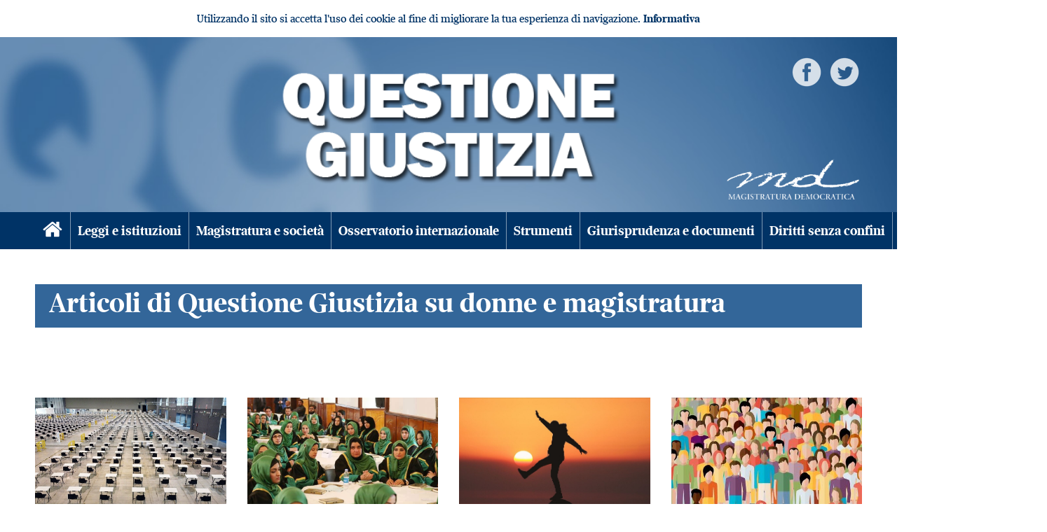

--- FILE ---
content_type: text/html; charset=UTF-8
request_url: https://www.questionegiustizia.it/tag/donne-e-magistratura
body_size: 5324
content:
<!DOCTYPE html>
<html>
  <head>
          <meta charset="UTF-8">

      <meta http-equiv="X-UA-Compatible" content="IE=edge">
      <meta name="viewport" content="width=device-width, user-scalable=yes,initial-scale=1.0, minimum-scale=1.0">

      <meta name="language" content="it">
      <title>Articoli di Questione Giustizia su donne e magistratura</title>
      <meta name="description" content="Articoli su donne e magistratura nella rivista Questione Giustizia di Magistratura Democratica.">

      <meta http-equiv="Content-Language" content="it" />
      <meta name="Owner" content="Questione Giustizia" /> 
      <meta name="Copyright" content="MD" />

      <meta http-equiv="Content-Type" content="text/html; charset=utf-8" />
      <link rel="shortcut icon" href="/images/favicon.ico" type="image/x-icon" />
      <link rel="icon" href="/images/favicon.ico" type="image/x-icon" />
      <link rel="apple-touch-icon" href="/images/apple-touch-icon.png" />
      <link rel="apple-touch-icon" sizes="57x57" href="/images/apple-touch-icon-57x57.png" />
      <link rel="apple-touch-icon" sizes="72x72" href="/images/apple-touch-icon-72x72.png" />
      <link rel="apple-touch-icon" sizes="76x76" href="/images/apple-touch-icon-76x76.png" />
      <link rel="apple-touch-icon" sizes="114x114" href="/images/apple-touch-icon-114x114.png" />
      <link rel="apple-touch-icon" sizes="120x120" href="/images/apple-touch-icon-120x120.png" />
      <link rel="apple-touch-icon" sizes="144x144" href="/images/apple-touch-icon-144x144.png" />
      <link rel="apple-touch-icon" sizes="152x152" href="/images/apple-touch-icon-152x152.png" />

      <!-- Google Tag Manager -->
<script nonce="OfiYasmi5Th0Wq+9mEJJPQ==">(function(w,d,s,l,i){w[l]=w[l]||[];w[l].push({'gtm.start':
new Date().getTime(),event:'gtm.js'});var f=d.getElementsByTagName(s)[0],
j=d.createElement(s),dl=l!='dataLayer'?'&l='+l:'';j.async=true;j.src=
'https://www.googletagmanager.com/gtm.js?id='+i+dl;f.parentNode.insertBefore(j,f);
})(window,document,'script','dataLayer','GTM-5H3BLL8');</script>
<!-- End Google Tag Manager -->

      
                                  
                          
      <link rel="canonical" href="/tag/donne-e-magistratura" />

      
              <link rel="stylesheet" href="/assets/css/index.css?1692277716">
        <link rel="stylesheet" href="/font/css/iconfont.css" type="text/css" />

      
      
      <script nonce="OfiYasmi5Th0Wq+9mEJJPQ==">
        URL_SITE = 'https://www.questionegiustizia.it/';
        URL_LANG = 'https://www.questionegiustizia.it/';
      </script>
      
            </head>

  <body class="area">

    <!-- Google Tag Manager (noscript) -->
<noscript><iframe src="https://www.googletagmanager.com/ns.html?id=GTM-5H3BLL8"
height="0" width="0" style="display:none;visibility:hidden"></iframe></noscript>
<!-- End Google Tag Manager (noscript) -->
    

    
     
      <div id="cookie-privacy-bar" class="cookie-bar">
        <div class="container">
          <span id="js-cookie-consent-click" class="glyphicon glyphicon-remove remove-cookie-bar"></span>
          <div class="cookie-bar-content mb-3 mt-3 text-center">
            Utilizzando il sito si accetta l'uso dei cookie al fine di migliorare la tua esperienza di navigazione.
            <a href="/page/informativa-sui-cookie" id="link_privacy">Informativa</a>
          </div>
          <div class="clearfix"></div>
        </div>
      </div>
    
    <header>

      <a href="/"><img class="logo-qg" src="/image-set/header_questionegiustizia.png" /></a>
      <a href="http://www.magistraturademocratica.it" target="_blank"><img class="md" src="/image-set/header_md.png" title="Magistratura democratica" alt="Magistratura democratica" /></a>

      <div class="gosocial">
        <a href="https://www.facebook.com/QuestioneGiustizia" title="Pagina Facebook" target="_blank"><img src="/image-set/icon_white_facebook.png" /></a>
        <a href="https://twitter.com/QGiustizia" title="Pagina Twitter" target="_blank"><img src="/image-set/icon_white_twitter.png" /></a>
      </div>

    </header>



    <!-- nav bar -->
    <nav class="clearfix">
      <div class="container">

        <div class="home button">
          <a href="/"><span class="icon-home"></span></a>
        </div>
        <div class="menu-mobile button">
          <a href="#" class="open-menu" id="btn-open-menu"><span class="icon-menu"></span></a>
        </div>

        <div class="search-mobile button">
          <a href="/ricerca"><span class="icon-search"></span></a>
        </div>


        <div class="menu" >
          <ul class="desktop" id="main-menu">
                                                  
                          <li class="area2"><a href="/cat/leggieistituzioni">Leggi e istituzioni</a></li>
                          <li class="area2"><a href="/cat/magistraturaesocieta">Magistratura e società</a></li>
                          <li class="area2"><a href="/cat/osservatoriointernazionale">Osservatorio internazionale</a></li>
                          <li class="area2"><a href="/cat/strumenti">Strumenti</a></li>
                          <li class="area2"><a href="/cat/giurisprudenzaedocumenti">Giurisprudenza e documenti</a></li>
                          <li class="area2"><a href="/cat/dirittisenzaconfini">Diritti senza confini</a></li>
                          <li class="area2"><a href="/cat/spilli">Spilli</a></li>
                          <li class="area2"><a href="/cat/indici-qg-online">Indici QG online</a></li>
                      </ul>
        </div>

      </div>
    </nav>

          <main>
        
                    <div class="container">
            <div class="row justify-content-center">
              <div class="col-12 order-xl-1 order-2" id="afterheader">
                                                                                                                                        
                                                                                                                                              
                                                                                                                                              
                                                          
                  
                              </div>
            </div>
          </div>
        

  <div class="container">

    <div id="header_area">
      <h1>Articoli di Questione Giustizia su donne e magistratura</h1>
    </div>

    <div class='descrizione-elenco'></div>
    
    <div id="arealist" style="padding-top:50px;">
      <div class="row">
                <div class="col-xl-3 col-lg-4 col-sm-6 col-12">
                
<div class="article">
      <a href="/articolo/riconoscim-ug-giur">
      <div class="wrapper-image photo">
        <div class="wrapped-image" style="background-image:url('/data/articoli/header/c/concorsi-sicilia.jpg')"></div>
      </div>
    </a>
    <div class="headline">
          <div class="category">
        <a href="/articolo/riconoscim-ug-giur">Leggi e istituzioni</a>
      </div>
        <a href="/articolo/riconoscim-ug-giur">
      <div class="head">Non solo l’8 marzo. Il riconoscimento giuridico dell’uguaglianza tra uomini e donne: un lungo cammino</div>
    </a>
    <div class="author">
      
  <span>
    di
  </span>

            <a href="/autore/simone-spina">
          Simone Spina
          </a>
      
      </div>
          <div class="summary"><p style="text-align: justify;">Il pieno riconoscimento dell&rsquo;uguaglianza giuridica tra uomini e donne &egrave; frutto di un percorso lungo e difficile, passato attraverso l&rsquo;abbattimento di una discriminazione giuridica, quella nei confronti delle donne, di fatto durata, in tutti i settori del diritto, fino al Novecento. Il 13 maggio 1960, con la sentenza n. 33, la Corte costituzionale ha impresso un notevole impulso, rispetto a tale percorso, contribuendo cos&igrave; al progresso dell&rsquo;uguaglianza.&nbsp;</p></div>
              <div class="data">13/05/2024</div>
              <div class="tags">
          <a href="/tag/donne">donne</a>
  <a href="/tag/donne-e-magistratura">donne e magistratura</a>
  <a href="/tag/parita-di-genere">parità di genere</a>
  <a href="/tag/uguaglianza">uguaglianza</a>
      </div>
      </div>
  <div class="clear"></div>
</div>        </div>
                <div class="col-xl-3 col-lg-4 col-sm-6 col-12">
                
<div class="article">
      <a href="/articolo/giornata-internazionale-delle-donne-in-magistratura-10-marzo-2024">
      <div class="wrapper-image photo">
        <div class="wrapped-image" style="background-image:url('/data/articoli/header/z/zan.jpg')"></div>
      </div>
    </a>
    <div class="headline">
          <div class="category">
        <a href="/articolo/giornata-internazionale-delle-donne-in-magistratura-10-marzo-2024">MEDEL</a>
      </div>
        <a href="/articolo/giornata-internazionale-delle-donne-in-magistratura-10-marzo-2024">
      <div class="head">Giornata internazionale delle donne in magistratura, 10 Marzo 2024</div>
    </a>
    <div class="author">
      
  <span>
    a cura di
  </span>

            <a href="/autore/medel">
          Medel
          </a>
      
      </div>
          <div class="summary"><p>MEDEL (Magistrats Europ&eacute;ens pour la D&eacute;mocratie et les Libert&eacute;s ) celebra la Giornata del 10 Marzo, sottolineando ancora una volta l'impegno delle donne per la giustizia e per lo Stato di diritto</p></div>
              <div class="data">11/03/2024</div>
              <div class="tags">
          <a href="/tag/afghanistan">afghanistan</a>
  <a href="/tag/donne-e-magistratura">donne e magistratura</a>
  <a href="/tag/medel">medel</a>
      </div>
      </div>
  <div class="clear"></div>
</div>        </div>
                <div class="col-xl-3 col-lg-4 col-sm-6 col-12">
                
<div class="article">
      <a href="/articolo/le-questioni-di-genere">
      <div class="wrapper-image photo">
        <div class="wrapped-image" style="background-image:url('/data/articoli/header/a/aziz-acharki-u3c79seha7k-unsplash.jpg')"></div>
      </div>
    </a>
    <div class="headline">
          <div class="category">
        <a href="/articolo/le-questioni-di-genere">Leggi e istituzioni</a>
      </div>
        <a href="/articolo/le-questioni-di-genere">
      <div class="head">Le questioni di genere</div>
    </a>
    <div class="author">
      
  <span>
    di
  </span>

            <a href="/autore/valentina-maisto">
          Valentina Maisto
          </a>
    ,             <a href="/autore/stefania-ciervo">
          Stefania Ciervo
          </a>
      
      </div>
          <div class="summary"><p style="text-align: justify;">L&rsquo;influenza della questione di genere sulla organizzazione degli uffici, sulla tutela della maternit&agrave; e sulla parit&agrave; di prospettive di carriera: una panoramica storica e normativa e proposte per il prossimo futuro</p></div>
              <div class="data">27/09/2023</div>
              <div class="tags">
          <a href="/tag/donne-e-magistratura">donne e magistratura</a>
  <a href="/tag/genere">genere</a>
  <a href="/tag/parita-di-genere">parità di genere</a>
      </div>
      </div>
  <div class="clear"></div>
</div>        </div>
                <div class="col-xl-3 col-lg-4 col-sm-6 col-12">
                
<div class="article">
      <a href="/articolo/la-rappresentanza-di-genere-in-magistratura">
      <div class="wrapper-image photo">
        <div class="wrapped-image" style="background-image:url('/data/articoli/header/r/rbqrnpdnmu.jpg')"></div>
      </div>
    </a>
    <div class="headline">
          <div class="category">
        <a href="/articolo/la-rappresentanza-di-genere-in-magistratura">Leggi e istituzioni</a>
      </div>
        <a href="/articolo/la-rappresentanza-di-genere-in-magistratura">
      <div class="head">La rappresentanza di genere in magistratura</div>
    </a>
    <div class="author">
      
  <span>
    di
  </span>

            <a href="/autore/barbara-pezzini">
          Barbara Pezzini
          </a>
      
      </div>
          <div class="summary"><p style="text-align: justify;">Sommario. 1. In premessa: di cosa parliamo quando parliamo di rappresentanza di genere in magistratura? &nbsp;/2. 1963-2023: ritardo e persistenza di una questione di genere / 3. Interrogare la questione di genere nel CSM /4. Genere e qualit&agrave; della rappresentanza&nbsp;</p></div>
              <div class="data">20/03/2023</div>
              <div class="tags">
          <a href="/tag/diritto-femminile">diritto femminile</a>
  <a href="/tag/donne-e-magistratura">donne e magistratura</a>
      </div>
      </div>
  <div class="clear"></div>
</div>        </div>
                <div class="col-xl-3 col-lg-4 col-sm-6 col-12">
                
<div class="article">
      <a href="/articolo/lunga-vita-alle-correnti-la-lezione-di-gabriella-luccioli_19-07-2018.php">
      <div class="wrapper-image photo">
        <div class="wrapped-image" style="background-image:url('/data/articoli/ico/1/1705_ico.jpg')"></div>
      </div>
    </a>
    <div class="headline">
          <div class="category">
        <a href="/articolo/lunga-vita-alle-correnti-la-lezione-di-gabriella-luccioli_19-07-2018.php">Controcanto</a>
      </div>
        <a href="/articolo/lunga-vita-alle-correnti-la-lezione-di-gabriella-luccioli_19-07-2018.php">
      <div class="head">“Lunga vita alle correnti!”. La lezione di Gabriella Luccioli</div>
    </a>
    <div class="author">
      
  <span>
    di
  </span>

            <a href="/autore/donatella-stasio">
          Donatella Stasio
          </a>
      
      </div>
          <div class="summary">L’autrice di <i>Diario di una giudice</i> – vincitrice del premio Ripdico 2018-Scrittori per la giustizia – sfida l’impopolarità e rivendica il valore delle correnti come luoghi di elaborazione di principi e di visioni. Auspica un ritorno al «clima di Gardone», quando la magistratura cambiò passo e respiro sul proprio ruolo e sull’importanza del pluralismo interno, ma avverte una pericolosa distanza della magistratura, e delle donne magistrate, da quel patrimonio</div>
              <div class="data">19/07/2018</div>
              <div class="tags">
          <a href="/tag/controcanto">controcanto</a>
  <a href="/tag/donne-e-magistratura">donne e magistratura</a>
  <a href="/tag/gabriella-luccioli">gabriella luccioli</a>
  <a href="/tag/magistratura">magistratura</a>
      </div>
      </div>
  <div class="clear"></div>
</div>        </div>
                <div class="col-xl-3 col-lg-4 col-sm-6 col-12">
                
<div class="article">
      <a href="/articolo/la-fuga-delle-donne-dalla-magistratura-e-l-impegno-per-recuperare-fiducia-non-per-rincorrere-il-consenso_02-07-2018.php">
      <div class="wrapper-image photo">
        <div class="wrapped-image" style="background-image:url('/data/articoli/ico/1/1678_ico.jpg')"></div>
      </div>
    </a>
    <div class="headline">
          <div class="category">
        <a href="/articolo/la-fuga-delle-donne-dalla-magistratura-e-l-impegno-per-recuperare-fiducia-non-per-rincorrere-il-consenso_02-07-2018.php">Controcanto</a>
      </div>
        <a href="/articolo/la-fuga-delle-donne-dalla-magistratura-e-l-impegno-per-recuperare-fiducia-non-per-rincorrere-il-consenso_02-07-2018.php">
      <div class="head">La <i>fuga</i> delle donne dalla magistratura e l’impegno per recuperare fiducia, non per rincorrere il consenso</div>
    </a>
    <div class="author">
      
  <span>
    di
  </span>

            <a href="/autore/donatella-stasio">
          Donatella Stasio
          </a>
      
      </div>
          <div class="summary">A differenza degli uomini, per le donne aumenta il numero delle uscite prima dell’età pensionabile: su un totale di 298 dimissioni da ottobre 2014 (quasi 7 al mese), 109 riguardano le donne, soprattutto tra i 60 e i 65 anni. Molteplici le motivazioni, che impongono una maggiore presenza femminile nei <i>luoghi</i> del potere, come Csm e uffici direttivi, necessaria anche per uscire dalla pericolosa crisi di fiducia che investe la magistratura, il Csm, la giustizia</div>
              <div class="data">02/07/2018</div>
              <div class="tags">
          <a href="/tag/controcanto">controcanto</a>
  <a href="/tag/donne-e-magistratura">donne e magistratura</a>
  <a href="/tag/magistratura">magistratura</a>
      </div>
      </div>
  <div class="clear"></div>
</div>        </div>
                <div class="col-xl-3 col-lg-4 col-sm-6 col-12">
                
<div class="article">
      <a href="/articolo/il-giudice-delle-donne_10-06-2017.php">
      <div class="wrapper-image photo">
        <div class="wrapped-image" style="background-image:url('/data/articoli/ico/1/1344_ico.jpg')"></div>
      </div>
    </a>
    <div class="headline">
          <div class="category">
        <a href="/articolo/il-giudice-delle-donne_10-06-2017.php">Magistratura e società</a>
      </div>
        <a href="/articolo/il-giudice-delle-donne_10-06-2017.php">
      <div class="head">Il Giudice delle donne</div>
    </a>
    <div class="author">
      
  <span>
    di
  </span>

            <a href="/autore/rita-sanlorenzo">
          Rita Sanlorenzo
          </a>
      
      </div>
          <div class="summary">Il romanzo di Maria Rosa Cutrufelli (Frassinelli, 2016) narra di una vicenda lontana oltre un secolo, ma che ancora oggi merita memoria perché ha segnato in qualche misura la storia del costume, nonché della giurisprudenza, del nostro Paese</div>
              <div class="data">10/06/2017</div>
              <div class="tags">
          <a href="/tag/donne-e-magistratura">donne e magistratura</a>
      </div>
      </div>
  <div class="clear"></div>
</div>        </div>
                <div class="col-xl-3 col-lg-4 col-sm-6 col-12">
                
<div class="article">
      <a href="/articolo/cinquant-anni-di-magistratura-nel-diario-di-una-giudice_11-02-2017.php">
      <div class="wrapper-image photo">
        <div class="wrapped-image" style="background-image:url('/data/articoli/ico/1/1210_ico.jpg')"></div>
      </div>
    </a>
    <div class="headline">
          <div class="category">
        <a href="/articolo/cinquant-anni-di-magistratura-nel-diario-di-una-giudice_11-02-2017.php">cinema e letteratura</a>
      </div>
        <a href="/articolo/cinquant-anni-di-magistratura-nel-diario-di-una-giudice_11-02-2017.php">
      <div class="head">Cinquant'anni di magistratura nel diario di una giudice</div>
    </a>
    <div class="author">
      
  <span>
    di
  </span>

            <a href="/autore/donatella-stasio">
          Donatella Stasio
          </a>
      
      </div>
          <div class="summary">Pubblichiamo la postfazione al volume <i>Diario di una giudice</i> di Gabriella Luccioli (Forum Editrice, 2016). Il testo sarà presentato presso la Corte di Appello di Roma il prossimo 23 febbraio</div>
              <div class="data">11/02/2017</div>
              <div class="tags">
          <a href="/tag/donne-e-magistratura">donne e magistratura</a>
  <a href="/tag/gabriella-luccioli">gabriella luccioli</a>
      </div>
      </div>
  <div class="clear"></div>
</div>        </div>
              </div>
    </div>
      
    <div class="pager">
      


    </div>
</div>
        
        
      </main>
    
    <footer class="sticky">
      <div class="container">

        <div class="row">


          <div class="col-md-5 col-12 order-md-last">

            <div class="gosocial">
              <a href="https://www.facebook.com/QuestioneGiustizia" title="Pagina Facebook" target="_blank"><img src="/image-set/icon_white_facebook.png" /></a>
              <a href="https://twitter.com/QGiustizia" title="Pagina Twitter" target="_blank"><img src="/image-set/icon_white_twitter.png" /></a>
            </div>
          </div>


          <div class="col-md-7 col-12 order-md-first">
            &copy; &nbsp;&nbsp;Questione Giustizia&nbsp;-&nbsp; ISSN: 2420-952X

            <div style="margin-top:10px;">
              <b>Questione giustizia</b> &egrave; una pubblicazione online<br /> editata dalla Associazione Magistratura Democratica, codice fiscale 97013890583<br />
              <div style="margin:10px 0">
                direttore editoriale: Nello Rossi<br />
                vicedirettori: Vincenza (Ezia) Maccora e Rita Sanlorenzo<br />
                sede: c/o Associazione Nazionale Magistrati, Palazzo di Giustizia Piazza Cavour 00193 - Roma<br />
                segreteria di redazione: Mos&egrave; Carrara<br />
                segreteria di redazione online: Sara Cocchi<br />
                indirizzo di posta elettronica: <a href="mailto:redazione@questionegiustizia.it" style="color:#FFF">redazione@questionegiustizia.it</a><br />
                <br />
                <a href="/page/privacy-policy" target="_blank" style="color:#FFF">Informativa sulla <i>privacy</i></a><br />
              </div>
            </div>					

          </div>

        </div>

        <div class="row">
          <div class="col-12 center">
            <b>Questione giustizia on line</b> &egrave; pubblicata ai sensi dell'articolo 3 bis del D.L. 18&nbsp;maggio&nbsp;2012 n.&nbsp;63, convertito con modificazioni nella L.&nbsp;16&nbsp;luglio&nbsp;2012&nbsp;n.&nbsp;103.
            <p class="credits">
              <a href="https://www.nimaia.it" target="_blank" rel="nofollow" title="Nimaia, specialisti in e-commerce">Powered by Nimaia</a>
            </p>
          </div>
        </div>


      </div>

    </footer>

          <script nonce="OfiYasmi5Th0Wq+9mEJJPQ==" src="/assets/js/vendor.min.js?1592294714"></script>
      <script nonce="OfiYasmi5Th0Wq+9mEJJPQ==" src="/assets/js/index.min.js?1592294714"></script>

              <script nonce="OfiYasmi5Th0Wq+9mEJJPQ==">
          function cookieConsent(cookie_consent_mode) {
            // L'evento deve avvenire 1 sola volta
            if ($('#cookie-privacy-bar').length) {
              $('#cookie-privacy-bar').remove();

              var expires = new Date();
              expires.setDate(expires.getDate() + 3650);

              var cookie = [];
              cookie.push(encodeURIComponent('nimaia_cookieConsent_id') + "=1");
              cookie.push("path=/");
              cookie.push("expires=" + expires.toUTCString());
              document.cookie = cookie.join("; ");
            }
          }

          $(document).ready(function () {
            $('#js-cookie-consent-click').click(function () {
              cookieConsent('click');
            });
          });
        </script>
            <script nonce="OfiYasmi5Th0Wq+9mEJJPQ==">
        $(function(){
          $('#btn-open-menu').click(function() {
            $('#main-menu').slideToggle();
          });
        });
      </script>
    
  </body>
</html>